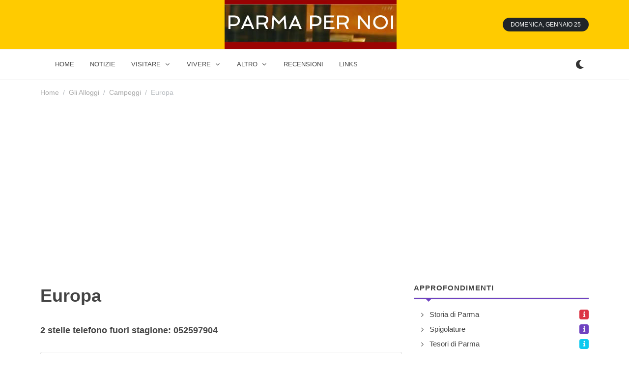

--- FILE ---
content_type: text/html; charset=utf-8
request_url: https://www.google.com/recaptcha/api2/aframe
body_size: 266
content:
<!DOCTYPE HTML><html><head><meta http-equiv="content-type" content="text/html; charset=UTF-8"></head><body><script nonce="cfbWtKrcMEmyZBnG4ORzmg">/** Anti-fraud and anti-abuse applications only. See google.com/recaptcha */ try{var clients={'sodar':'https://pagead2.googlesyndication.com/pagead/sodar?'};window.addEventListener("message",function(a){try{if(a.source===window.parent){var b=JSON.parse(a.data);var c=clients[b['id']];if(c){var d=document.createElement('img');d.src=c+b['params']+'&rc='+(localStorage.getItem("rc::a")?sessionStorage.getItem("rc::b"):"");window.document.body.appendChild(d);sessionStorage.setItem("rc::e",parseInt(sessionStorage.getItem("rc::e")||0)+1);localStorage.setItem("rc::h",'1769356001907');}}}catch(b){}});window.parent.postMessage("_grecaptcha_ready", "*");}catch(b){}</script></body></html>